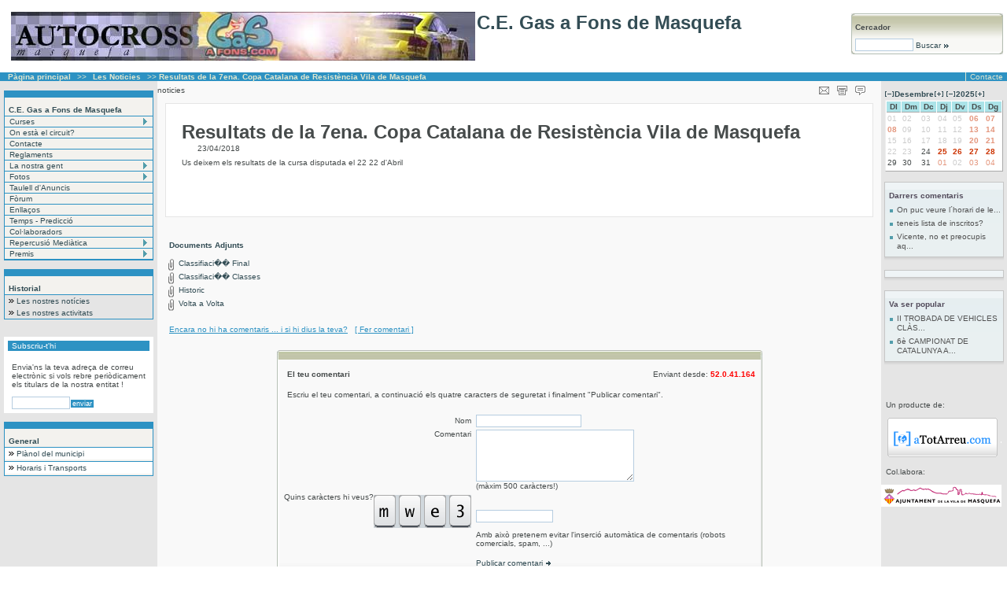

--- FILE ---
content_type: text/html;charset=ISO-8859-1
request_url: http://www.amasquefa.com/html2/public/entitats?id=113&showContent=NOTICIES&content=26849
body_size: 5675
content:
<!DOCTYPE html PUBLIC "-//W3C//Dtd XHTML 1.0 transitional//EN" "http://www.w3.org/tr/xhtml1/Dtd/xhtml1-transitional.dtd">
<html xmlns="http://www.w3.org/1999/xhtml">
<head title="C.E. Gas a Fons de Masquefa">
<title>Resultats de la 7ena. Copa Catalana de Resist&#232;ncia Vila de Masquefa</title>
<base href="http://www.amasquefa.com/html/public/"/>
<meta content="IE=EmulateIE7" http-equiv="X-UA-Compatible"/>
<meta http-equiv="Content-Type" content="text/html; charset=ISO-8859-1"/>
<meta name="Copyright" content="Copyright (c) aTotArreu.com, S.C.P."/>
<link rel="stylesheet" href="../../cssTemplates/aMasquefa_versio2.0.css" type="text/css"/>
<link rel="alternate" href="gasafons.rss" type="application/rss+xml" title="RSS"/><script language="JavaScript" type="text/javascript" src="../../js/shadowbox/shadowbox-2.0.js"></script><script language="JavaScript" type="text/javascript" src="../../js/webEntitatNoExt.js"></script>
<!--
  Warning at line 855, column 51: Discarding unexpected <td> when processing '<td align="right">'
  Warning at line 1437, column 133: Added unfamiliar tag as a generic Container when processing '<acronym title="RDF Site Summary, un format de sindicaci&oacute; de continguts web.">'
  -->

<meta name="description" content="Web de l'entitat : C.E. Gas a Fons de Masquefa"/>
<meta name="DC.Description" content="Web de l'entitat : C.E. Gas a Fons de Masquefa"/>
<meta name="Subject" content="Resultats de la 7ena. Copa Catalana de Resist&#232;ncia Vila de Masquefa"/>
<meta name="keywords" content="C.E. Gas a Fons de Masquefa,Resultats de la 7ena. Copa Catalana de Resist&#232;ncia Vila de Masquefa"/></head>
<body><table summary="table" width="100%" cellspacing="0" cellpadding="0" border="0"><tr><td colspan="4" height="92px" class="blanc"><table summary="table" width="100%" cellspacing="0" cellpadding="0" border="0"><tr><td width="1%" align="center"></td><td align="left" colspan="3"><a id="anomweb" href="../../html2/public/entitats?id=113"><img hspace="2" vspace="2" border="0" id="logoEntitat" src="../../uploads/banergasafons73.jpg"/><h1 id="nomWeb">C.E. Gas a Fons de Masquefa</h1></a></td><td width="16%" align="center"><table summary="table" width="95%" cellspacing="0" cellpadding="0" border="0" align="center" class="blanc"><tr><td width="5px" height="4px"><img src="../../imatges/cercar1a.gif" border="0"/></td><td background="../../imatges/cercar2a.gif"><img src="../../imatges/trans.gif" border="0"/></td><td width="5px"><img src="../../imatges/cercar3a.gif" border="0"/></td></tr><tr><td><img src="../../imatges/cercar1b.gif" border="0"/></td><td background="../../imatges/cercar2b.gif" align="left"><strong>Cercador</strong></td><td><img src="../../imatges/cercar3b.gif" border="0"/></td></tr><tr><td background="../../imatges/cercar1c.gif"></td><td background="../../imatges/cercar2c.gif"><div id="buscador"><form method="POST" name="formBuscar" ata="yes" id="formBuscar" action="entitats"><input type="hidden" name="id" ata="yes" id="entitat" value="113"/><input type="hidden" name="showContent" ata="yes" id="showContent" value="FIND"/><input type="text" onfocus="this.select();" name="content" ata="yes" size="10" class="caixaText"/><a href="javascript:buscar()" alt="Buscar" title="Buscar"> Buscar <img src="../../imatges/sageta2.gif" border="0"/></a></form></div></td><td background="../../imatges/cercar3c.gif"></td></tr><tr><td height="4px"><img src="../../imatges/cercar1d.gif" border="0"/></td><td background="../../imatges/cercar2d.gif"><img src="../../imatges/trans.gif" border="0"/></td><td><img src="../../imatges/cercar3d.gif" border="0"/></td></tr></table><table summary="table" width="100%" cellspacing="0" cellpadding="0" border="0"><tr><td height="5px"></td></tr></table></td></tr></table></td></tr><tr><td colspan="4" class="fons2"><table summary="table" width="100%" cellspacing="0" cellpadding="0" border="0"><tr><td width="705px"><div ata="yes" id="arbreLocalitzacio"><a href="../../html2/public/entitats?id=113">P&agrave;gina principal</a> >> <a href="../../html2/public/entitats?id=113&showContent=LLISTAT_NOTICIES">Les Noticies</a> >> <strong>Resultats de la 7ena. Copa Catalana de Resist&#232;ncia Vila de Masquefa</div></td><td><div id="pipe"></div></td><td align="right"><a id="acontacte" href="mailto:gasafons@amasquefa.com" title="gasafons@amasquefa.com">Contacte</a></td></tr></table></td></tr><tr><td valign="top" class="grisClar" width="200px"><img src="../../imatges/trans.gif" width="200px" height="1px"/><div id="menuEsquerre"><br/><table summary="table" width="95%" cellspacing="0" cellpadding="0" border="0" class="taulaEstilB" align="center"><tr><td height="8px" class="colorCorporatiu"></td></tr><tr><td><h3 id="nomWeb2">C.E. Gas a Fons de Masquefa</h3><ul class="estilSubmenus" id="seccions"><li class="teSubmenus"><a href="../../html2/public/entitats?id=113&amp;showContent=SECCIONS&amp;content=15090">Curses</a><ul><li><a href="../../html2/public/entitats?id=113&amp;showContent=SECCIONS&amp;content=19969">Preinscripcions</a></li></ul></li><li><a href="../../html2/public/entitats?id=113&amp;showContent=SECCIONS&amp;content=14241">On est&#224; el circuit?</a></li><li><a href="../../html2/public/entitats?id=113&amp;showContent=SECCIONS&amp;content=14242">Contacte</a></li><li><a href="../../html2/public/entitats?id=113&amp;showContent=SECCIONS&amp;content=14251">Reglaments</a></li><li class="teSubmenus"><a href="../../html2/public/entitats?id=113&amp;showContent=SECCIONS&amp;content=14362">La nostra gent</a><ul><li><a href="../../html2/public/entitats?id=113&amp;showContent=SECCIONS&amp;content=22910">1&#170; Galeria de fotos</a></li></ul></li><li class="teSubmenus"><a href="../../html2/public/entitats?id=113&amp;showContent=SECCIONS&amp;content=14250">Fotos</a><ul><li><a href="../../html2/public/entitats?id=113&amp;showContent=SECCIONS&amp;content=17847">Fotos Campionat Catalunya Autocross 16/11/2008</a></li><li><a href="../../html2/public/entitats?id=113&amp;showContent=SECCIONS&amp;content=19303">Fotos 2 Campionat de Catalunya Autocros 16/10/2009</a></li></ul></li><li><a href="../../html2/public/entitats?id=113&amp;showContent=SECCIONS&amp;content=14247">Taulell d&#39;Anuncis</a></li><li><a href="../../html2/public/entitats?id=113&amp;showContent=SECCIONS&amp;content=14244">F&#242;rum</a></li><li><a href="../../html2/public/entitats?id=113&amp;showContent=SECCIONS&amp;content=14308">Enlla&#231;os</a></li><li><a href="../../html2/public/entitats?id=113&amp;showContent=SECCIONS&amp;content=14329">Temps - Predicci&#243;</a></li><li><a href="../../html2/public/entitats?id=113&amp;showContent=SECCIONS&amp;content=15005">Col&#183;laboradors</a></li><li class="teSubmenus"><a href="../../html2/public/entitats?id=113&amp;showContent=SECCIONS&amp;content=15094">Repercusi&#243; Medi&#224;tica</a><ul><li class="teSubmenus"><a href="../../html2/public/entitats?id=113&amp;showContent=SECCIONS&amp;content=15095">Any 2003</a><ul><li><a href="../../html2/public/entitats?id=113&amp;showContent=SECCIONS&amp;content=15100">2&#170; Cursa Social de Resistencia 26 Juliol 2003 al Regio 7</a></li><li><a href="../../html2/public/entitats?id=113&amp;showContent=SECCIONS&amp;content=15101">3&#170;Cursa Social de Resistencia 24 Novembre 2003</a></li></ul></li><li class="teSubmenus"><a href="../../html2/public/entitats?id=113&amp;showContent=SECCIONS&amp;content=15096">Any 2004</a><ul><li><a href="../../html2/public/entitats?id=113&amp;showContent=SECCIONS&amp;content=15102">Reportatge El Periodico de Catalunya 04 Gener 2004</a></li><li><a href="../../html2/public/entitats?id=113&amp;showContent=SECCIONS&amp;content=15103">4&#170; Cursa Social 2H Resist&#232;ncia 04 Abril 2004</a></li><li><a href="../../html2/public/entitats?id=113&amp;showContent=SECCIONS&amp;content=15104">5&#170; Cursa Social 2H Resist&#232;ncia 20 Juny 2004</a></li><li><a href="../../html2/public/entitats?id=113&amp;showContent=SECCIONS&amp;content=15105">1&#170; Cronometrada 18 Juliol 2004</a></li><li><a href="../../html2/public/entitats?id=113&amp;showContent=SECCIONS&amp;content=15106">6&#170; Cursa Social 2H Resistencia 23 Octubre 2004</a></li></ul></li><li class="teSubmenus"><a href="../../html2/public/entitats?id=113&amp;showContent=SECCIONS&amp;content=15097">Any 2005</a><ul><li><a href="../../html2/public/entitats?id=113&amp;showContent=SECCIONS&amp;content=15108">7&#170;Cursa Social 3H Resistencia 10 Abril 2005</a></li></ul></li><li><a href="../../html2/public/entitats?id=113&amp;showContent=SECCIONS&amp;content=15098">Any 2006</a></li><li class="teSubmenus"><a href="../../html2/public/entitats?id=113&amp;showContent=SECCIONS&amp;content=15099">Any 2007</a><ul><li><a href="../../html2/public/entitats?id=113&amp;showContent=SECCIONS&amp;content=15145">2&#186; Eslalom Campionat de Catalunya a Masquefa</a></li></ul></li><li class="teSubmenus"><a href="../../html2/public/entitats?id=113&amp;showContent=SECCIONS&amp;content=20800">Any 2010</a><ul><li class="teSubmenus"><a href="../../html2/public/entitats?id=113&amp;showContent=SECCIONS&amp;content=20801">2&#170; Copa Catalunya 3H Resistencia Autocros</a><ul><li><a href="../../html2/public/entitats?id=113&amp;showContent=SECCIONS&amp;content=20802">Noticia L&#39;Enlla&#231; 15 Octubre 2010 - Previ</a></li></ul></li></ul></li></ul></li><li class="teSubmenus"><a href="../../html2/public/entitats?id=113&amp;showContent=SECCIONS&amp;content=18217">Premis</a><ul><li class="teSubmenus"><a href="../../html2/public/entitats?id=113&amp;showContent=SECCIONS&amp;content=18218">Any 2006</a><ul><li><a href="../../html2/public/entitats?id=113&amp;showContent=SECCIONS&amp;content=18221">Premi FCA Millor Organitzador Eslalom 2006</a></li></ul></li><li class="teSubmenus"><a href="../../html2/public/entitats?id=113&amp;showContent=SECCIONS&amp;content=18219">Any 2007</a><ul><li><a href="../../html2/public/entitats?id=113&amp;showContent=SECCIONS&amp;content=18222">Premi FCA Millor Organitzador Eslalom 2007</a></li></ul></li><li class="teSubmenus"><a href="../../html2/public/entitats?id=113&amp;showContent=SECCIONS&amp;content=18220">Any 2008</a><ul><li><a href="../../html2/public/entitats?id=113&amp;showContent=SECCIONS&amp;content=18223">Premi FCA Millor Organitzador Autocros 2008</a></li></ul></li></ul></li></ul></td></tr></table><br/><table summary="table" width="95%" cellspacing="0" cellpadding="0" border="0" class="taulaEstilB" align="center"><tr><td height="8px" class="colorCorporatiu"></td></tr><tr><td><h3>Historial</h3><ul id="historial"><li><a id="anoticies" href="../../html2/public/entitats?id=113&amp;showContent=LLISTAT_NOTICIES" title="Veure Les nostres not&#65533;cies">Les nostres not&iacute;cies</a></li><li><a id="aactivitats" href="../../html2/public/entitats?id=113&amp;showContent=LLISTAT_ACTIVITATS" title="Veure Les nostres activitats">Les nostres activitats</a></li><li></li></ul></td></tr></table><br/><br/><table summary="table" id="tblSubscripcio" cellspacing="0" cellpadding="0" border="0" width="95%" align="center" class="fons1"><tr><td height="5px" colspan="3"></td></tr><tr><td width="5px"></td><td class="titolDestacat">Subscriu-t&#39;hi</td><td width="5px"></td></tr><tr><td></td><td class="contingutDestacat"><div id="subscripcio"><p>Envia&#39;ns la teva adre&ccedil;a de correu electr&ograve;nic si vols rebre peri&ograve;dicament els titulars de la nostra entitat !</p><input type="hidden" name="subscriu_entitat" id="subscriu_entitat" value="113"/><input type="text" onfocus="this.select();" id="subscriu_email" size="10" class="caixaText"/><input type="button" class="botoSubscripcio" value="enviar" onclick="javascript: var a=window.open('../../html/public/subscriu.jsp?entitat=' + document.getElementById('subscriu_entitat').value + '&email=' + document.getElementById('subscriu_email').value,'','width=500,height=200,status=no,scrollbars=no,toolbar=no,menubar=no,location=no,resizable=yes');"/></div></td><td></td></tr></table><br/><table summary="table" width="95%" cellspacing="0" cellpadding="0" border="0" class="taulaEstilB" align="center"><tr><td height="8px" class="colorCorporatiu"></td></tr><tr><td><h3>General</h3><ul id="general"><li><a href="http://maps.google.es/maps?f=q&amp;hl=en&amp;q=masquefa&amp;layer=&amp;ie=UTF8&amp;z=14&amp;ll=41.494178,1.816177&amp;spn=0.031887,0.086002&amp;om=1" title="Veure Pl&agrave;nol del municipi" target="_blank">Pl&agrave;nol del municipi</a></li></ul><ul ata="yes" id="contingutsCompartitsLateral"><li><a href="../../html2/public/entitats?id=113&amp;showContent=SECCIONS&amp;content=354">Horaris i Transports</a></li></ul></td></tr></table></div></td><td valign="top" class="grisMoltClar"><img src="../../imatges/transCentre.gif" border="0"/><table summary="table" width="100%" cellspacing="0" cellpadding="0" border="0"><tr><td colspan="6" height="5px"></td></tr><tr><td><span ata="yes" id="stipustitular">noticies</span></td><td ata="container" id="opcionsContingut" align="right"><a ata="yes" id="enviarArticle" href="../../html2/public/entitats?id=113&amp;showContent=PRESEND&amp;content=26849" title="Enviar article a un amic"><img src="../../imatges/article.gif" align="middle" border="0"/></a><img src="../../imatges/trans.gif" border="0" width="10px" height="1px"/><a ata="yes" id="imprimirArticle" href="../../html2/public/entitats?id=113&amp;printContent=26849" title="Imprimir article" target="_blank"><img src="../../imatges/impresora.gif" align="middle" border="0"/></a><img src="../../imatges/trans.gif" border="0" width="10px" height="1px"/><a href="#veureComentaris" title="Veure Comentaris"><img src="../../imatges/bocataPetit.gif" align="middle" border="0"/></a><img src="../../imatges/trans.gif" border="0" width="20px" height="1px"/></td></tr><tr><td colspan="6" height="5px"></td></tr></table><table summary="table" ata="container" id="tblContingutDetallat" width="100%" cellspacing="0" cellpadding="0" border="0"><tr><td></td><td height="5x" colspan="3"></td><td></td></tr><tr><td width="10px"></td><td ata="yes" id="tdContingutDetallat" class="requadre1_fons" style="padding:10px;"><table summary="table" width="100%" cellpadding="0" border="0" cellspacing="10px"><tr><td colspan="2" valign="top"><div class="left"><a id="aImatgeDetall" style="display:none"></a></div><h1 id="titolnoticia">Resultats de la 7ena. Copa Catalana de Resist&#232;ncia Vila de Masquefa</h1><div id="data_noticia" class="data">23/04/2018</div><div id="cosnoticia"><p>Us deixem els resultats de la cursa disputada el 22 22 d'Abril</p></div><p> &nbsp;<a id="a_comentaris" title="Veure comentaris" ata="yes"></a></p></td></tr></table></td><td width="10px"></td></tr><tr><td width="10px"></td><td colspan="2"><div ata="yes"><h3 id="hDocuments">Documents Adjunts</h3><div id="bateriaDocuments"><div class="contenedorDocument"><a href="../../uploads/Classificaci___Final_Oficial333.pdf" title="Classifiaci&#xfffd;&#xfffd; Final" rel="shadowbox:player=iframe">Classifiaci&#xfffd;&#xfffd; Final</a></div><div class="contenedorDocument"><a href="../../uploads/Classificaci___Provisional_Classes439.pdf" title="Classifiaci&#xfffd;&#xfffd; Classes" rel="shadowbox:player=iframe">Classifiaci&#xfffd;&#xfffd; Classes</a></div><div class="contenedorDocument"><a href="../../uploads/Historic665.pdf" title="Historic" rel="shadowbox:player=iframe">Historic</a></div><div class="contenedorDocument"><a href="../../uploads/volta_a_volta401.pdf" title="Volta a Volta" rel="shadowbox:player=iframe">Volta a Volta</a></div></div></div></td></tr></table><table summary="table" ata="container" id="tblFerComentaris" width="100%" cellspacing="0" cellpadding="0" border="0"><tr><td><p class="comentaris"><img src="../../imatges/trans.gif" border="0" width="15px"/><a ata="yes" id="a_no_comments" href="#ferComentari">Encara no hi ha comentaris ... i si hi dius la teva?</a>
				 	&nbsp;
				<a ata="yes" id="a_comments" href="#ferComentari" title="Fer comentari" name="veureComentaris">[ Fer comentari ]</a></p><div id="ferComentaris"><form method="POST" name="formComentar" id="formComentar" action="entitats"><input type="hidden" name="id" ata="yes" id="entitat" value="113"/><input type="hidden" name="showContent" ata="yes" id="showContent" value="COMENTAR"/><input type="hidden" name="content" ata="yes" id="content" value="26849"/> &nbsp; 
					<input type="hidden" name="replica" ata="yes" id="replica"/> &nbsp; 							
					
					<table summary="table" width="617px" cellspacing="0" cellpadding="0" border="0" align="center"><tr><td width="3px" height="3px"><img src="../../imatges/requadre3_A1_Top.jpg" border="0"/></td><td background="../../imatges/requadre3_A2_Top.jpg"><img src="../../imatges/trans.gif" border="0"/></td><td width="3px"><img src="../../imatges/requadre3_A3_Top.jpg" border="0"/></td></tr><tr><td background="../../imatges/requadre3_B1.jpg"><img src="../../imatges/trans.gif" border="0"/></td><td class="requadre3_fons"><table summary="table" width="100%" cellspacing="0" cellpadding="0" border="0" align="center"><tr><td height="13px" colspan="4"></td></tr><tr><td colspan="5"><table summary="table" width="100%" cellspacing="0" cellpadding="0" border="0"><tr><td width="10px"></td><td colspan="3"><table summary="table" width="100%" cellspacing="0" cellpadding="0" border="0"><tr><td><strong>El teu comentari</strong><span id="respostade"></span></td><td align="right">Enviant desde: <span id="ip">52.0.41.164</span>&nbsp;&nbsp;</td></tr></table></td></tr><tr><td height="15px"></td></tr><tr><td></td><td colspan="3">Escriu el teu comentari, a continuaci&oacute; els quatre caracters de seguretat i finalment &quot;Publicar comentari&quot;.</td></tr></table></td></tr><tr><td colspan="4" height="20px"></td></tr><tr><td align="right" width="40%">Nom</td><td width="1%"></td><td><input type="text" onfocus="this.select();" name="nom" id="nom_comentari" class="caixaText"/></td></tr><tr><td height="3px" colspan="3"></td></tr><tr><td valign="top" align="right">Comentari</td><td></td><td><textarea onfocus="this.select();" cols="30" rows="5" id="text_comentari" name="comentari" class="caixaText" onchange="if(this.value.length<=500){this.david=this.value}else{this.value=this.david;};" onkeyup="if(this.value.length<=500){this.david=this.value}else{this.value=this.david;};"></textarea><br/>
								(m&agrave;xim 500 car&agrave;cters!)	
							</td></tr><tr><td colspan="3" height="3px"></td></tr><tr><td align="right" valign="top">
								Quins car&agrave;cters hi veus?
								<img align="right" style="margin-top:3px" id="randomImgForm" src="../../img/randoms/9.gif"/><input type="hidden" name="randomNumForm" ata="yes" id="randomNumForm" value="9"/></td><td></td><td><br/><br/><input type="text" onfocus="this.select();" name="random_simbols" id="random_simbols" class="caixaText" size="14"/><p>Amb aix&ograve; pretenem evitar l&#39;inserci&oacute; autom&agrave;tica de comentaris (robots comercials, spam, ...)</p></td></tr><tr><td height="4px" colspan="3"></td></tr><tr><td></td><td></td><td><a id="afercomentari" href="javascript:comentar()" name="ferComentari">Publicar comentari <img src="../../imatges/sageta.gif" border="0"/></a> &nbsp;&nbsp;&nbsp;&nbsp;&nbsp;&nbsp;&nbsp;&nbsp;</td></tr><tr><td height="20px" colspan="3"></td></tr></table></td><td background="../../imatges/requadre3_B3.jpg"><img src="../../imatges/trans.gif" border="0"/></td></tr><tr><td height="3px" background="../../imatges/requadre3_C1.jpg"><img src="../../imatges/trans.gif" border="0"/></td><td background="../../imatges/requadre3_C2.jpg"><img src="../../imatges/trans.gif" border="0"/></td><td background="../../imatges/requadre3_C3.jpg"><img src="../../imatges/trans.gif" border="0"/></td></tr></table></form></div></td></tr></table></td><td valign="top" class="grisClar" width="150px"><img src="../../imatges/trans.gif" width="150px" height="1px"/><table summary="table" width="160px" cellpadding="0" cellspacing="0" border="0" align="center" id="perfil"><tr><td class="destacatRequadre"><div id="divSelectorMesos"><h3 ata="yes" id="selectorMesos"><a ata="yes" id="amesanterior" href="../../html2/public/entitats?id=113&amp;any=2025&amp;mes=11"><img src="../../imatges/menys.gif" title="Mes anterior" name="mesAnterior" border="0" id="mesAnterior"/></a><img src="../../imatges/trans.gif" width="1px" height="1px"/><a ata="yes" id="ames" href="../../html2/public/entitats?id=113&amp;mes=12&amp;showContent=LLISTAT_ACTIVITATS" title="Veure TOTES les activitats del mes">Desembre</a><img src="../../imatges/trans.gif" width="1px" height="1px"/><a ata="yes" id="amesseguent" href="../../html2/public/entitats?id=113&amp;any=2025&amp;mes=1"><img src="../../imatges/mes.gif" name="mesSeguent" title="Mes seg&uuml;ent" border="0" id="mesSeguent"/></a><img src="../../imatges/trans.gif" width="4px" height="1px"/><a ata="yes" id="aanyanterior" href="../../html2/public/entitats?id=113&amp;mes=12&amp;any=2024"><img src="../../imatges/menys.gif" title="Any anterior" name="anyAnterior" border="0" id="anyAnterior"/></a><img src="../../imatges/trans.gif" width="1px" height="1px"/><span ata="yes" id="sany" class="any">2025</span><img src="../../imatges/trans.gif" width="1px" height="1px"/><a ata="yes" id="aanyseguent" href="../../html2/public/entitats?id=113&amp;mes=12&amp;any=2026"><img src="../../imatges/mes.gif" name="anySeguent" title="Any seg&uuml;ent" border="0" id="anySeguent"/></a></h3></div></td></tr><tr><td><table summary="table" width="150px" cellpadding="0" cellspacing="0" border="0" align="center" class="fons1"><tr><td><table summary="table" ata="container" id="tblcalendari" width="100%" cellspacing="1px" cellpadding="1px" border="0"><tr class="dies"><th>Dl</th><th>Dm</th><th>Dc</th><th>Dj</th><th>Dv</th><th>Ds</th><th>Dg</th></tr><tr><td class="passat">01</td><td class="passat">02</td><td class="passat">03</td><td class="passat">04</td><td class="passat">05</td><td class="passatFestius">06</td><td class="passatFestius">07</td></tr>
<tr><td class="passatFestius">08</td><td class="passat">09</td><td class="passat">10</td><td class="passat">11</td><td class="passat">12</td><td class="passatFestius">13</td><td class="passatFestius">14</td></tr>
<tr><td class="passat">15</td><td class="passat">16</td><td class="passat">17</td><td class="passat">18</td><td class="passat">19</td><td class="passatFestius">20</td><td class="passatFestius">21</td></tr>
<tr><td class="passat">22</td><td class="passat">23</td><td class="avui">24</td><td class="futurFestius">25</td><td class="futurFestius">26</td><td class="futurFestius">27</td><td class="futurFestius">28</td></tr>
<tr><td class="futur">29</td><td class="futur">30</td><td class="futur">31</td><td class="mesVinentFestius">01</td><td class="mesVinent">02</td><td class="mesVinentFestius">03</td><td class="mesVinentFestius">04</td></tr>
<tr><td class=""></td><td class=""></td><td class=""></td><td class=""></td><td class=""></td><td class=""></td><td class=""></td></tr>
</table></td></tr></table></td></tr><tr><td height="2px"></td></tr></table><br/><div id="popular"><form method="post" name="form7cab869f" action="#"><table summary="table" width="95%" cellspacing="0" cellpadding="0" border="0" class="taulaEstilA" align="center"><tr><td><div ata="yes" id="titolComentaris"><h3 title="Aquests s&oacute;n els comentaris en el web">Darrers comentaris</h3></div><ul ata="yes" id="contingutsComentaris"><li><a href="../../html2/public/entitats?id=113&amp;showContent=NOTICIES&amp;content=26319#veureComentaris26365">On puc veure l&#180;horari de le...</a></li><li><a href="../../html2/public/entitats?id=113&amp;showContent=NOTICIES&amp;content=26105#veureComentaris26145">teneis lista de inscritos?</a></li><li><a href="../../html2/public/entitats?id=113&amp;showContent=NOTICIES&amp;content=26105#veureComentaris26125">Vicente, no et preocupis aq...</a></li></ul></td></tr><tr><td height="7px"></td></tr></table><table summary="table" width="95%" cellspacing="0" cellpadding="0" border="0" id="ombraPopularEntitat" align="center"><tr><td></td></tr></table></form><br/><form method="post" name="form64c87bcf" action="#"><table summary="table" width="95%" cellspacing="0" cellpadding="0" border="0" class="taulaEstilA" align="center"><tr><td><div ata="yes" id="titolPopular"></div><ul ata="yes" id="contingutsPopulars"></ul></td></tr><tr><td height="7px"></td></tr></table><table summary="table" width="95%" cellspacing="0" cellpadding="0" border="0" id="ombraPopularEntitat" align="center"><tr><td></td></tr></table></form><br/><form method="post" name="form19db281d" action="#"><table summary="table" width="95%" cellspacing="0" cellpadding="0" border="0" class="taulaEstilA" align="center"><tr><td><div ata="yes" id="titolPopularSempre"><h3 title="Aquests s&oacute;n els temes que m&#65533;s curiositat han suscitat en el darrer mes">Va ser popular</h3></div><ul ata="yes" id="contingutsPopularsSempre"><li><a href="../../html2/public/entitats?id=113&amp;showContent=NOTICIES&amp;content=27342">II TROBADA DE VEHICLES CL&#192;S...</a></li><li><a href="../../html2/public/entitats?id=113&amp;showContent=NOTICIES&amp;content=27345">6&#232; CAMPIONAT DE CATALUNYA A...</a></li></ul></td></tr><tr><td height="7px"></td></tr></table><table summary="table" width="95%" cellspacing="0" cellpadding="0" border="0" id="ombraPopularEntitat" align="center"><tr><td></td></tr></table></form></div><br/><br/><br/><br/>
			&nbsp;&nbsp;Un producte de:<br/><br/>
			&nbsp;<a href="http://www.atotarreu.com" title="www.aTotArreu.com" target="_blank"><img src="../../imatges/logoAtotArreu.gif" border="0" alt="www.atotarreu.com"/></a><br/><br/>
			&nbsp;&nbsp;Col.labora:<br/><br/><a href="http://www.masquefa.cat" title="www.masquefa.cat" target="_blank"><img src="../../imatges/logoAjuntament.gif" border="0" alt="www.masquefa.cat" width="153"/></a></td></tr><tr><td colspan="3"><img src="../../imatges/trans.gif" width="755px" height="1px"/></td></tr><tr><td colspan="4"><div id="peuWeb"><a id="acontactePeu" href="mailto:gasafons@amasquefa.com" title="gasafons@amasquefa.com">Contacte</a><span ata="yes" id="contingutsCompartitsPeu"> | <a href="../../html2/public/entitats?id=113&amp;showContent=SECCIONS&amp;content=355">Pol&#237;tica de Privacitat</a> | <a href="../../html2/public/entitats?id=113&amp;showContent=SECCIONS&amp;content=14844">Normes &#232;tiques de publicaci&#243; de comentaris</a></span>

					| <a id="arss2" href="gasafons.rss"><acronym title="RDF Site Summary, un format de sindicaci&oacute; de continguts web.">RSS</acronym></a></div></td></tr></table><script language="JavaScript" type="text/javascript" src="http://www.google-analytics.com/urchin.js"></script><script language="JavaScript" type="text/javascript">
_uacct = "UA-245954-2";
urchinTracker();
</script></body>
</html>

--- FILE ---
content_type: text/css
request_url: http://www.amasquefa.com/cssTemplates/aMasquefa_versio2.0.css
body_size: 5391
content:

body {
	font-family:Verdana, Arial, Helvetica, sans-serif;
	font-size:10px;
	margin:0;
	padding: 0;
	color:#464B4B;
	
	/*background-color:#F3F2EE;*/
	/*background-image: url(../imatges/bg.jpg);*/}

a {
	text-decoration:none;
	color:#334D55;}	

a:hover {
	text-decoration:underline;}	

h1 {
	margin:0;
	padding:0;
	font-size:24px;
	line-height:130%;}	

h3{	color: #334d55;
	font-size:10px;
	padding: 10px 2px 2px 5px;
	margin:0;}

.blanc {
	background-color:#FFFFFF;}

h3 a{	color:#334D55;}	

h5 { 	font-size:100%;
	color:#637E87;
	margin:0 0 10px 0;;
	padding:0;
	border:0}	

h6{	font-size:11px;
	font-weight:600;
	color:#334D55;
	background:transparent;
	line-height: 1.2em;
	margin:0;
	padding:0;
	border:0;}	

h6 a {
	color:#334D55;
	text-decoration:none;}

h6 a:hover {
	color:#334D55;
	text-decoration:underline;}	

li a{
	color: #2490AA;
	text-decoration: none;}

li a:link{
	color: #2490AA;
	text-decoration: none;}

li a:visited{
	color: #2490AA;
	text-decoration: none;}

li a:hover{
	color: #2490AA;
	text-decoration: underline;}	


p {
	/*line-height:15px;*/}

p a{
	color:#2D92C3;
	text-decoration:underline;}	

p a:hover{
	color:#AAAAAA;}	


.caixaText {			
	border: #B6CDE0 1px solid;
	color: #646464;
	background-color: #fff;
	font-size: 11px;
	font-weight: normal;
	font-family:Verdana, Arial, Helvetica, sans-serif;
	text-decoration: none;}	
	
.botoEnquesta, .botoSubscripcio{
	background-color:#2D92C3;
	border: 1px solid #FFF;
	font-size:9px;
	padding:0 2px 0 2px;
	margin:0;
	font-family:Verdana, Arial, Helvetica, sans-serif;
	color:#fff;}
	
	
.botoEnquesta a:hover, .botoSubscripcio a:hover{
	background-color:#2D92C3;
	border: 1px solid #2D92C3;
	cursor:hand;
	padding:0 2px 0 2px;
}	


/*********************************************************
 estils menu esquerre>seccions
 *********************************************************/	
#menuEsquerre h3{
	background-color:#F3F2EE;
}

#menuEsquerre ul{
	margin-left: 0;
	padding-left: 0;
	list-style-type: none;
	font-size:10px;
}

#menuEsquerre a{
	display: block;
	padding: 0;
	margin:0;
	/*color:#464B4B;
	background-color: #FFF;
	border-bottom: 2px solid #F3F2EE;*/}

/*#menuEsquerre a:link, #navlist a:visited{
	text-decoration: none;
	color:#334D55;}*/

#menuEsquerre a:hover{
	/*background-color: #E3E2DE;
	color: #334D55;*/}
	
#menuEsquerre ul, #menuEsquerre ul a{
	color:#334D55;
	/*background-image: url(images/arrow.gif);*/
	background-repeat: no-repeat;
	background-position: 0 .5em;
	margin:0 0 0 0;
	padding:0 0 0 0;}	
	
#menuEsquerre li{
	margin:0;
	padding:0;}		
	
#seccionsOpinio{
	margin-left: 0;
	padding-left: 0;
	list-style: none;}

#contingutsCompartitsLateral li a, #contingutsCompartitsLateral li a:visited, #general li a, #general li a:visited, #seccionsOpinio li a, #seccionsReportatges li a, #seccionsOpinio li a, #seccionsLlistats li a, #seccionsFixes li a, #noticies li a, #historial li a, #seccionsEntitats li a, #seccionsOpinio li a:visited, #seccionsReportatges li a:visited, #seccionsOpinio li a:visited, #seccionsLlistats li a:visited, #seccionsFixes li a:visited, #noticies li a:visited, #historial li a:visited,  #seccionsEntitats li a:visited{
	
	padding: 2px 0 2px 15px;
	background-image: url(../imatges/detallMenu.gif);
	background-repeat: no-repeat;
	background-position: 0 .5em;}
#contingutsCompartitsLateral li a:hover, #general li a:hover, #seccionsOpinio li a:hover, #seccionsReportatges li a:hover, #seccionsOpinio li a:hover, #seccionsLlistats li a:hover, #seccionsFixes li a:hover, #noticies li a:hover, #historial li a:hover, #seccionsEntitats li a:hover{
	
	padding: 2px 0 2px 15px;
	background-image: url(../imatges/detallMenu2.gif);
	background-repeat: no-repeat;
	background-position: 0 .5em;}	
 #seccionsLlistats, #noticies, #historial, #seccionsEntitats {
	border-top: 2px solid #F3F2EE;}

/*#noticies li a, #noticies li:visited{
	border-top: 1px solid #eee;}*/

#seccions li a{
padding-left: 5px;	}
	
/* comentat pel jordi per activar la icona dels submenus
#seccions li a{
color:#334D55;
padding-left: 20px;
background-color:#C2CCDD;
background-image: url(../imatges/detallSubmenu.gif);
}

#seccions li a:hover{
color:#334D55;
padding-left: 20px;
background-color:#F0F3E8;
background-image: url(../imatges/detallSubmenu.gif);
}
*/
	
	


/*********************************************************
 estils menu superiors>general
 *********************************************************/	

#pipe ul {
	margin-left: 0;
	padding-left: 0;
	display: inline;
	} 

#pipe li{
	margin-left: 0;
	
	list-style: none;
	display: inline;}	
	
#pipe ul li.first {
	margin-left: 0;
	border-left: none;
	list-style: none;
	display: inline;}	
	

/*********************************************************
 estils populars 
 **********************************************************/
#popular {
	
}

#popular ul{
	margin-left: 0;
	padding-left: 0;
	list-style-type: none;
	font-size:10px;
}

#popular a{
	display: block;
	padding: 0;
	margin:0;
	
	}

#popular a:link, #popular a:visited{
	text-decoration: none;
	color:#525252;}

#popular a:hover{
	color: #193534;
	text-decoration:underline;}
	
#popular ul, #popular ul a{
color:#334D55;
	/*background-image: url(images/arrow.gif);*/
	background-repeat: no-repeat;
	background-position: 0 .5em;
	margin:0 0 0 0;
	padding:0 0 0 0;
	}	
	
#popular li{
	margin:0;
	padding:0;
	margin-top:5px;
	}		
	
#contingutsComentats li a, #contingutsComentats li a:visited, #contingutsComentaris li a, #contingutsComentaris li a:visited, #contingutsPopulars li a, #contingutsPopulars li a:visited, #contingutsPopularsSempre li a, #contingutsPopularsSempre li a:visited{
	padding: 0 0 0 15px;
	background-image: url(../imatges/detallPopular.gif);
	background-repeat: no-repeat;
	background-position: 0 .5em;
	text-decoration:none;
	line-height:12px;
	/*color:#00CC33;*/}
#contingutsComentaris li a:hover, #contingutsPopulars li:hover, #contingutsPopularsSempre li:hover, #contingutsComentats li:hover{
	text-decoration:underline;}	

#titolComentaris, #titolPopular, #titolComentats, #titolPopularSempre {
	margin: 1px 0 0 0;
	padding: 0 0 0 0;
	color:#334D55;
	font-size:11px;
	font-weight:bold;
	/*background-color: #EDE8A6;*/
	/*border-bottom: 1px solid #334D55;*/}
#titolComentaris h3, #titolPopular h3,  #titolComentats h3, #titolPopularSempre h3{
	color:#524B5B;}
#ombraPopular{
	background-image:url(../imatges/ombraPopular.gif);
	background-repeat:repeat-x;
	height:5px;}
#ombraPopularEntitat{
	background-image:url(../imatges/ombraPopularEntitat.gif);
	background-repeat:repeat-x;
	height:5px;}	
	
.taulaEstilA {
	border: 1px solid #C6C6C6;
	background-image: url(../imatges/fonsPopular.gif);
	background-repeat:repeat-x;
	background-position:top;}	
.taulaEstilB {
	border: 1px solid #2D92C3;}	

/*********************************************************
estils grups
*********************************************************/	
.cat_principal{
	font-weight:bold;}	
	
	
#cat_secundaria{
	margin-top:0;
	padding-top:0;
	line-height:15px;
	margin-bottom:10px;}	
		

/*********************************************************
inici estils estructura requadre1
*********************************************************/	
.requadre1_A1{
	background: url(../imatges/requadre_A1.gif) no-repeat left center;}

.requadre1_A2{
	background: url(../imatges/requadre_A2.gif) repeat left center;}

.requadre1_A3{
	background: url(../imatges/requadre_A3.gif) no-repeat left center;}

.requadre1_B1{
	background: url(../imatges/requadre_B1.gif) repeat left center;}

.requadre1_B2{
	background-color:#F0F3E8;}

.requadre1_B3{
	background: url(../imatges/requadre_B3.gif) repeat left center;}

.requadre1_C1{
	background: url(../imatges/requadre_C1.gif) no-repeat left center;}

.requadre1_C2{
	background: url(../imatges/requadre_C2.gif) repeat left center;}

.requadre1_C3{
	background: url(../imatges/requadre_C3.gif) no-repeat left center;}		

.requadre1_A1_Top{
	background: url(../imatges/requadre_A1_Top.gif) no-repeat left center;}

.requadre1_A2_Top{
	background: url(../imatges/requadre_A2_Top.gif) repeat left center;}

.requadre1_A3_Top{
	background: url(../imatges/requadre_A3_Top.gif) no-repeat left center;}	

.requadre1_fons {
	background-color:#FFFFFF;
	border: 1px solid #E5E5E5;}
	
.requadre3_fons {
	background: url(../imatges/fonsRequadreInf.jpg)  repeat-x bottom;}	

.txtDestacatRequadre1{
}

.requadre3{
	border: 1px solid #B6C0B6;
	background-color:#FFFFFF;}

/*********************************************************
fi estils estructura requadre1 
*********************************************************/	


/*********************************************************
inici imatges interiors requadre1 
*********************************************************/		
	
.bla{
	background: url(../imatges/bla.gif) no-repeat left bottom;}		

.fiu{
	background: url(../imatges/ombraSup.gif) repeat-x left top;}					

/*********************************************************
final imatges interiors requadre1 
*********************************************************/			


/*********************************************************
inici estils estructura requadre2
*********************************************************/	
.requadre2_A1{
	background: url(../imatges/requadre2_A1.gif) no-repeat left center;}

.requadre2_A2{
	background: url(../imatges/requadre2_A2.gif) repeat left center;}

.requadre2_A3{
	background: url(../imatges/requadre2_A3.gif) no-repeat left center;}

.requadre2_B1{
	background: url(../imatges/requadre2_B1.gif) repeat left center;}

.requadre2_B2{
	background-color:#E7EADC;}

.requadre2_B3{
	background: url(../imatges/requadre2_B3.gif) repeat left center;}

.requadre2_C1{
	background: url(../imatges/requadre2_C1.gif) no-repeat left center;}

.requadre2_C2{
	background: url(../imatges/requadre2_C2.gif) repeat left center;}

.requadre2_C3{
	background: url(../imatges/requadre2_C3.gif) no-repeat left center;}		

.requadre2_A1_Top{
	background: url(../imatges/requadre2_A1_Top.gif) no-repeat left center;}

.requadre2_A2_Top{
	background: url(../imatges/requadre2_A2_Top.gif) repeat left center;}

.requadre2_A3_Top{
	background: url(../imatges/requadre2_A3_Top.gif) no-repeat left center;}	

.requadre2_fons {
	background-color:#E7EADC;}

.txtDestacatRequadre2{
	font-weight:bold;
	color:#DFE6CF;}

/*********************************************************
fi estils estructura requadre2 
*********************************************************/	


/*********************************************************
inici estils noticies
*********************************************************/				
#imgnoticia {
	float:left;
	margin-right:10px;
	margin-bottom:3px;}	
/*********************************************************
final estils noticies
*********************************************************/					


/*********************************************************
inici estils comentaris i rèplica
*********************************************************/				
#autorReplica, #divAutor{	
	font-weight:bold;
	color:#334D55;}
/*********************************************************
fi estils comentaris i rèplica
*********************************************************/		






























/* estils de fila4: menu dret>calendari*/	

.fons1 {
	background-color:#fff;}	
.calendari{
	text-align:center;}	
	
#tblcalendari{
	border-top:1px solid #EEEEEE;
	border-left:1px solid #EEEEEE;
	border-right:1px solid #AAAAAA;
	border-bottom:1px solid #AAAAAA;}	
	
#tblcalendari th {
	background-color:#ABE3E8;
	border-bottom: 1px solid #AAAAAA;}	
	
#tblcalendari a{
	text-decoration:underline;
	font-weight:bold;
}	
	
.mesVinentFestius {
	color:#E4977E;}
	
.mesPassat {
	color:#cccccc;}

.passatFestiusAgenda {
	color:#E4977E;
	font-weight:bold;}

.passatFestiusAgenda a{
	color:#E4977E;
	font-weight:bold;}
		
.passat{
	color:#CCCCCC;}
	
.passatFestius{
	color:#E4977E;
	font-weight:bold;}

.passatAgenda{
	color:#CCCCCC;
	font-weight:bold;}

	
.passatAgenda a{
	color:#CCCCCC;
	font-weight:bold;}	

.avuiAgenda a{
	background-color:#ABE3E8;
	color:#333;}
	
.futurAgenda a{
	color:#333333;
	font-weight:normal;}

.futur{}

.futurFestius{
	color:#CC3300;
	font-weight:bold;}

.mesVinent {
	color:#CCCCCC;}

.mesVinentFestiusAgenda a{
	color:#E4977E;}

.mesVinentFestiusAgenda {
	color:#E4977E;}
	
.mesVinent a{
	color:#CCCCCC;}

	
.mesVinentFestius a {
	color:#CCC;}
	
.futurFestiusAgenda	a {
	color:#CC3300;}
	
.mesPassatAgenda	a {
	color:#CCC;}

.mesVinentAgenda a{
	color:#CCC;}
	
	
	
/*inici estils genèrics*/	
.fons2 {
	background-color:#2D92C3;
	padding: 0;
	color:#DFE6CF;}
	
.titolDestacat {
	background-color:#2D92C3;
	padding: 1px 1px 1px 5px;
	color:#fff;}	
	
.contingutDestacat {
	padding:5px;}	
	
	
#arbreLocalitzacio, #inici	{
	padding:5px;
	display:inline;}
	
#arbreLocalitzacio a, #inici a	{
	padding:5px;
	display:inline;
	color:#DFE6CF;
	font-weight:bold;
	text-decoration:none;}
#arbreLocalitzacio a:hover, #inici a:hover{
	padding:5px;
	display:inline;
	color:#464B4B;
	font-weight:bold;
	text-decoration:none;}		
	
#acontacte {
	padding: 0 5px 0 5px;
	border-left: 1px solid #DFE6CF;
	color:#DFE6CF;}	
#acontacte:hover{
	color:#464B4B;
	padding: 0 5px 0 5px;
	border-bottom: 0;
	border-top: 0;
	border-left: 1px solid #DFE6CF;
	
	
	}		

	
#a_comentaris, #comentaris_opinio{
	display: block;}	
	
.website {
	background: transparent url("../img/link.gif") no-repeat right !important;
 	padding: 0 22px 0 0 !important;
 	margin: 0 .5em 0 0 !important;
}	
	
	
#cosnoticia{ list-style-image: url(../imatges/bullet.gif); }
#cosnoticia a{color:#2D92C3;}
/* afegits pel Jordi 20080218*/
#cosnoticia p{line-height:250%; margin: 0 0 15px 0;}
#cosnoticia span{line-height:200%; padding: 0 0 15px 0;}
/* */ 

#peuWeb{
	background-color:#FFF;
	padding:10px;}		

.colorCorporatiu{
	color:#524B5B;
	/*color:#AB6052;*/}
	
#td_element, #divReplica{
	line-height:15px;}	
#td_element a{
	color:#524B5B;
	text-decoration:none;}		
	
fieldset {
	border: 3px solid #E5E5E5;
	background-color:#FFFFFF;}	
#vaDir{
	line-height:15px;}
LEGEND{
	color:#464B4B;}	
	
.grisClar {
	background-color:#E5E5E5;}	
	
.colorCorporatiu {
	background-color:#2D92C3;}	
.colorCorporatiu2 {
	background-color:#C1C4A9;}	
	
.grisMoltClar {
	background-color:#F9F9F9;}	
	
.nota{
	background-color:#d1d8dd;}	
.gris	{
	background-color:#CCCCCC;}
#ip {
	color:#FF0000;
	font-weight:bold;}	
#tblNota2, #tblNotaContacte, #tblNota1, #tblCategoriesNota1, #tblCategoriesNota2, #tblCategoriesNota4, #tblCategoriesNota5, #tblCategoriesNota6, #tblCategoriesExp-2, #tblCategoriesExp-3{
	margin-top:10px;}
#logoEntitat {
	float:left;}	
#titolseccio {
	padding-left:10px;
	margin-left:10px;
	margin-top:5px;
	font-size:12px;
	text-transform:uppercase;
	color:#2D92C3;
	font-weight:bold;
}
#imgArticulista {
	padding: 0 5px 5px 5px;
	float:left;}
.actRecomenada{
	color:#1682D5;

	height:20px;
}	

.actRecomenada a{
	color:#524B5B;
	text-decoration:underline;
		padding-left:13px;
	background: transparent url(../imatges/icoActivitat.png) left center no-repeat;}		
	
.actRecomenada a:hover{
	color:#464B4B;
	background: transparent url(../imatges/icoActivitat.png) left center no-repeat;
	text-decoration:none;}	
		
em {font-style: italic;}		



#noticies a, #seccionsReportatges a, #seccionsOpinio a, #seccionsLlistats a, #contingutsCompartitsLateral a, #general a, #botoEnquesta a{color:#eee;
	background-color: #FFF;
	border-bottom: 2px solid #F3F2EE;
	color: #334D55;}
	
#noticies a:hover, #seccionsReportatges a:hover, #seccionsOpinio a:hover, #seccionsLlistats a:hover, #contingutsCompartitsLateral a:hover, #general a:hover, #botoEnquesta a:hover{
	background-color: #E3E2DE;
	color: #334D55;}
	
#imgFlotant{
	float:left;
	padding: 0 10px 0 0;
	}	
	
#imgThumbNewGral{
	float:left;
	padding: 0 5px 0 0;
	display: inline;
	}	
	
#titolNewGral {display:inline; width:50px; display:inline;}	


#titolNewGral {margin: 10px 2px 5px 0;}
.titolNewGral a{ font-weight: bold; color:#968862;}

.ComNewGral{margin: 0 2px 10px 0;}

#titolseccioNew {
	padding-left:1px;
	margin-left:1px;
	margin-bottom:6px;
	margin-top:5px;
	font-size:12px;
	text-transform:uppercase;
	color:#2D92C3;
	font-weight:bold;
}	


#artFlotant{
	display:inline;
	padding: 0 7px 0 10px;
	display: block;
	}	
	
#art_element{float:left; }
#taulaArticulistes { border: 1px solid #87ABDA; background-color:#E2EAF1;}	
#titolArtic {margin: 10px 0 0 50px; }
.titolArtic a{ font-weight: bold; color:#0B559A;}
#titolArticNom{ margin: 7px 0 0 50px;}

#NewGral td{border-bottom: 1px solid #CCCCCC; padding: 10px 0 0 0;}

#titolNewGral {margin: 10px 2px 5px 0; }

.titolNewGral a{ font-weight: bold; color:#D47C3C; }

#td_element .mesDetalls {text-decoration: underline; font-weight="bold"; color:#2D92C3;}

#divComNewGral{	 width:120px; }

.data{ padding: 0 0 0 20px;}

.destacat {
	background-color:#EEEEEE;}
	
.destacat img{
	float:left;
	padding: 0 10px 0 0;}

.caixaTextBT { border: 0; background-color:#2D92C3; padding: 1px 6px; color: #FFF;}	

/* estilSubmenus=submenu alineat a la esquerra i estilSubmenus2=submenu alineat a la dreta */
#menuEsquerre ul.estilSubmenus, ul.estilSubmenus ul { 
	margin: 0px; 
	padding: 0px;
	background-color:#F3F2EE;
	}

#menuEsquerre ul.estilSubmenus, ul.estilSubmenus ul { 
	width:188px;                 /* sets the size of the menu blocks */
/*  border: 1px solid #ff0000;       puts a black border around the menu blocks */
/*  background-color: #FFFFFF;       makes the menu blocks mint green - a bg-color MUST be included for IE to work properly! */
  padding-left: 0px;           /* stops the usual indent from ul */
  cursor: default;             /* gives an arrow cursor */
/*  margin-left: 10px;             Opera 7 final's margin and margin-box model cause problems */
	}
	
#menuEsquerre ul.estilSubmenus li { 
  list-style-type: none;       /* removes the bullet points */
  margin: 0px;                 /* Opera 7 puts large spacings between li elements */
  position: relative;          /* makes the menu blocks be positioned relative to their parent menu item
                                  the lack of offset makes these appear normal, but it will make a difference
                                  to the absolutely positioned child blocks */
  color: #fff;                 /* sets the default font colour to white */
  padding: 1px;
  border-bottom: 1px solid #2D92C3; 

  }
	
#menuEsquerre ul.estilSubmenus li > ul { /* using the > selector prevents many lesser browsers (and IE - see below) hiding child ULs */
  display: none;               /* hides child menu blocks - one of the most important declarations */
  position: absolute;          /* make child blocks hover without leaving space for them */
  top: 2px;                    /* position slightly lower than the parent menu item */
  left: 188px;                  /* this must not be more than the width of the parent block, or the mouse will
                                  have to move off the element to move between blocks, and the menu will close */
								  
  }

#menuEsquerre ul.estilSubmenus li:hover, ul.estilSubmenus li.CSStoHighlight {
  background-color: #D4DCE9;      /* gives the active menu items a yellow background */
  color: #000;                 /* makes the active menu item text black */
  
}	

#menuEsquerre ul.estilSubmenus ul.CSStoShow {     /* must not be combined with the next rule or IE gets confused */
  display: block;              /* specially to go with the className changes in the behaviour file */
}

#menuEsquerre ul.estilSubmenus li:hover > ul  {    /* one of the most important declarations - the browser must detect hovering over arbitrary elements
                                  the > targets only the child ul, not any child uls of that child ul */
  display: block;              /* makes the child block visible - one of the most important declarations */
}


/* and some link styles */
#menuEsquerre ul.estilSubmenus li a { color: #334D55; display: block;  text-decoration: none;  }
/*ul.estilSubmenus ul li{ background: transparent url(../img/estrella1.gif) left center no-repeat;} Per posar icona en els submenus*/

#menuEsquerre ul.estilSubmenus li a:hover
#menuEsquerre ul.estilSubmenus li:hover > a { color: #000; } /* supports links in branch headings - should not be display: block; */


#menuEsquerre ul.estilSubmenus *{ line-height: normal !important; } /* overriding my normal stylesheet */


#menuEsquerre ul.estilSubmenus2, ul.estilSubmenus2 ul { margin: 0px; padding: 0px; }

#menuEsquerre ul.estilSubmenus2 * { line-height: normal !important; } /* overriding my normal stylesheet */
#menuEsquerre ul.estilSubmenus2, ul.estilSubmenus2 ul { width: 160px; padding-left: 0px; cursor: default; margin-left: 0px; }
#menuEsquerre ul.estilSubmenus2 { float: right; margin-left: 1em; }
#menuEsquerre ul.estilSubmenus2 li { list-style-type: none; margin: 0px; position: relative; color: #f90; padding-top: 3px; padding-bottom: 3px;
	background-color: #ffd; margin-bottom: 2px; border: 1px solid #f90; -moz-border-radius: 5px; }
#menuEsquerre ul.estilSubmenus2 li > ul { display: none; position: absolute; top: 2px; left: -160px; }
#menuEsquerre ul.estilSubmenus2 li:hover, ul.estilSubmenus2 li.CSStoHighlight { background-color: #f8f8fb; }
#menuEsquerre ul.estilSubmenus2 ul.CSStoShow { display: block; }
#menuEsquerre ul.estilSubmenus2 li:hover > ul { display: block; }
#menuEsquerre ul.estilSubmenus2 li a { color: #f90; display: block; width: 100%; text-decoration: none; }
#menuEsquerre ul.estilSubmenus2 li a:hover { color: #f90; }



/*[if gt IE 5.0]>*/
#menuEsquerre ul.estilSubmenus2, ul.estilSubmenus2 ul { background-color: #eee; } /* IE 5.5-7 needs this one */

/*[if lt IE 7]>*/
#menuEsquerre ul.estilSubmenus li { behavior: url( IEmen.htc ); }
#menuEsquerre ul.estilSubmenus ul { display: none; position: absolute; top: 2px; left: 187px; }

#menuEsquerre ul.estilSubmenus2 li { behavior: url( IEmen.htc ); }
#menuEsquerre ul.estilSubmenus2 ul { display: none; position: absolute; top: 2px; left: -160px; }

.teSubmenus {background:transparent url(../imatges/fletxa.gif) no-repeat scroll right center;}
#menuEsquerre ul ul{ border:1px solid #2D92C3;}
#menuEsquerre ul { border-top:1px solid #2D92C3;}

/* estils de la imatge periodistica i dels divs del shadowbox*/
.left {float: left;}
.left img{ border:0; }
#bateriaFotos {	margin: 10px;	position: relative;}
.contenedorfoto {	float:left;	height:80px;	margin:5px 10px 20px 0;	padding:7px 8px 11px 8px;	background-color:#f5f7f9;	border: #a5a7aa solid 1px;	text-align:center;}
.contenedorfoto a {	text-decoration: none;}
.contenedorfoto span {	color:#515151;	font-family: Trebuchet MS;	font-size: 9pt;}
.contenedorfoto img{ margin:0; padding:0; height:80px; }
.contenedorDocument{ margin: 0 20px 2px 0; height:15px; padding: 0 17px; background-image:url(http://www.amartorell.com/imatges/adjunt.png); background-repeat:no-repeat; background-position:left;}
#noticia_activitat h3{ padding:40px 0 0 0;}
#aImatgeDetall { padding: 0 15px 10px 0; }
#hDocuments { margin:20px 0 10px 0; clear:both;}
#hMesImatges { clear:both;}
#imatgeDetall{max-width:250px;   width: expression(this.width > 250 ? 250: true); border:0;}

--- FILE ---
content_type: application/javascript
request_url: http://www.amasquefa.com/js/webEntitatNoExt.js
body_size: 755
content:
	function filtra(){
		document.getElementById("formFiltre").submit();
	}
	function envia(){
		document.getElementById("formEnviar").submit();
	}	
	function buscar(){
		document.getElementById("formBuscar").submit();
	}
	function comentar(){
		document.getElementById("formComentar").submit();
	}
	function resultats(){
		document.getElementById("content").value=document.getElementById("selectCategoria").value;
		document.getElementById("formCategories").submit();
	}	
	function replica(codi,pos){
		var comentaris,moment,hora;
		document.getElementById("afercomentari").focus();
		document.getElementById("nom_comentari").focus();
		comentaris=(document.getElementsByName("divAutor")[pos]).innerHTML;
		moment=(document.getElementsByName("txtData")[pos]).innerHTML;
		hora=(document.getElementsByName("txtHora")[pos]).innerHTML;
		document.getElementById("respostade").innerHTML=" en resposta al d'en " + comentaris + " del " + moment + " a les " + hora;
		document.getElementById("replica").value=codi;
	}	
	function vota(){
	    var resposta=0;
	    if(document.getElementById("frmEnquesta").opcioEnquesta[0]!=null && document.getElementById("frmEnquesta").opcioEnquesta[0].checked)
	    	resposta=1;
	    if(document.getElementById("frmEnquesta").opcioEnquesta[1]!=null && document.getElementById("frmEnquesta").opcioEnquesta[1].checked)
	    	resposta=2;
	    if(document.getElementById("frmEnquesta").opcioEnquesta[2]!=null && document.getElementById("frmEnquesta").opcioEnquesta[2].checked)
	    	resposta=3;
	    if(document.getElementById("frmEnquesta").opcioEnquesta[3]!=null && document.getElementById("frmEnquesta").opcioEnquesta[3].checked)
	    	resposta=4;
	    if(document.getElementById("frmEnquesta").opcioEnquesta[4]!=null && document.getElementById("frmEnquesta").opcioEnquesta[4].checked)
	    	resposta=5;
	    if(document.getElementById("frmEnquesta").opcioEnquesta[5]!=null && document.getElementById("frmEnquesta").opcioEnquesta[5].checked)
	    	resposta=6;
	  
	    if(resposta==0)
	    	alert('Cal seleccionar alguna resposta !');
	    else  	
			document.getElementById("frmEnquesta").submit();
	}

    Shadowbox.loadSkin('classic', '../../js/shadowbox/skin');
    Shadowbox.loadPlayer(['html'], '../../js/shadowbox');

    function initPortal(){
        Shadowbox.init();
    }


    function addEvent2(obj, evType, fn, useCapture){
        if (obj.addEventListener) {
            obj.addEventListener(evType, fn, useCapture);
            return true;
        }
        else if (obj.attachEvent){
            var r = obj.attachEvent("on"+evType, fn);
            return r;
        }
        else {
            alert("No es pot carregar addEvent:" + fn );
            window.onload=useCapture;
            return false;
        }
    }

    addEvent2(window, 'load', initPortal);
  